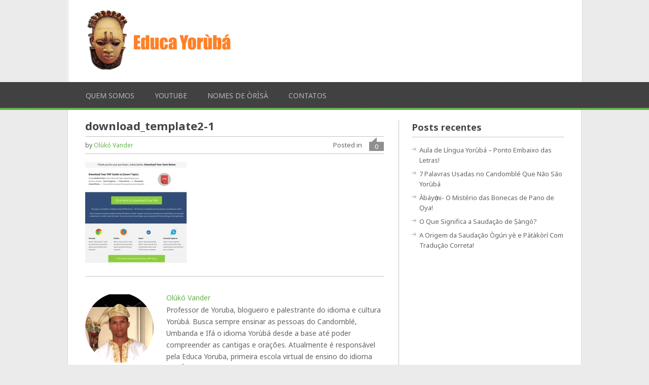

--- FILE ---
content_type: application/x-javascript
request_url: https://educayoruba.com/wp-content/plugins/easy-social-share-buttons3/assets/js/essb-display-methods.min.js
body_size: 495
content:
jQuery(document).ready(function(s){function e(s){return jQuery(s).length>0}if(e(".essb_displayed_float")){var t=s(".essb_displayed_float").offset().top-parseFloat(s(".essb_displayed_float").css("marginTop").replace(/auto/,0)),o="",a="undefined"!=typeof essb_settings.hide_float?essb_settings.hide_float:"",i="undefined"!=typeof essb_settings.float_top?essb_settings.float_top:"",l=!1;""!=a&&Number(a)&&(a=parseInt(a),l=!0);var n=!1;""!=i&&Number(i)&&(i=parseInt(i),n=!0),s(window).scroll(function(e){var p=s(this).scrollTop();n&&(p-=i);var d=s(document).height()-s(window).height(),r=p/d*100;if(p>=t){if(""==o){var f=s(".essb_displayed_float").width();o=f,s(".essb_displayed_float").width(f)}s(".essb_displayed_float").addClass("essb_fixed")}else s(".essb_displayed_float").removeClass("essb_fixed"),""!=o&&s(".essb_displayed_float").width(o);if(l){if(r>=a&&!s(".essb_displayed_float").hasClass("hidden-float"))return s(".essb_displayed_float").addClass("hidden-float"),void s(".essb_displayed_float").fadeOut(100);if(a>r&&s(".essb_displayed_float").hasClass("hidden-float"))return s(".essb_displayed_float").removeClass("hidden-float"),void s(".essb_displayed_float").fadeIn(100)}})}}),function(s){s(document).ready(function(){var e=s(".essb_postbar_start"),t=s(".essb_postbar_end");if(e.length){var o,a,i=e.offset().top,l=t.offset().top,n=l-i,p=s(".essb-postbar-progress-bar"),d=s(window).height();s(".essb-postbar-prev-post a").on("mouseenter touchstart",function(){s(this).next("div").css("top","-162px")}),s(".essb-postbar-close-prev").on("click",function(){s(".essb-postbar-prev-post a").next("div").css("top","46px")}),s(".essb-postbar-next-post a").on("mouseenter touchstart",function(){s(this).next("div").css("top","-162px")}),s(".essb-postbar-close-next").on("click",function(){s(".essb-postbar-next-post a").next("div").css("top","46px")}),s(window).load(function(){i=e.offset().top,l=t.offset().top,n=l-i}),s(window).on("scroll",function(){o=s(window).scrollTop(),a=d+o-i,0>a&&(a=0),a>n&&(a=n);var e=a/n*100;p.css({width:e+"%"})}),s(window).on("resize",function(){i=e.offset().top,l=t.offset().top,n=l-i,d=s(window).height(),s(window).trigger("scroll")}),s(window).trigger("scroll")}})}(jQuery),jQuery(document).ready(function(s){function e(s){return jQuery(s).length>0}if(s(".essb_break_scroll").length)var t=s(".essb_break_scroll").position(),o=t.top;if(e(".essb_displayed_postfloat")){var a=s(".essb_displayed_postfloat").offset().top-parseFloat(s(".essb_displayed_postfloat").css("marginTop").replace(/auto/,0)),i=!1;"undefined"!=typeof essb_settings&&(i=essb_settings.essb3_postfloat_stay);var l=0;"undefined"!=typeof essb_settings&&"undefined"!=typeof essb_settings.postfloat_top&&(l=essb_settings.postfloat_top,l=parseInt(l),a-=l),s(window).scroll(function(e){var t=s(this).scrollTop();if(t>=a){s(".essb_displayed_postfloat").addClass("essb_postfloat_fixed");var l=s(".essb_displayed_postfloat").offset(),n=s(".essb_displayed_postfloat").outerHeight(),p=parseInt(l.top)+parseInt(n);i||(p>o?s(".essb_displayed_postfloat").hasClass("essb_postfloat_breakscroll")||s(".essb_displayed_postfloat").addClass("essb_postfloat_breakscroll"):s(".essb_displayed_postfloat").hasClass("essb_postfloat_breakscroll")&&s(".essb_displayed_postfloat").removeClass("essb_postfloat_breakscroll"))}else s(".essb_displayed_postfloat").removeClass("essb_postfloat_fixed")})}}),function(s){s(document).ready(function(){var e=!1,t="",o=function(){var o=s(window).scrollTop()+s(window).height()-200,a=s(".essb_break_scroll").offset().top-parseFloat(s(".essb_break_scroll").css("marginTop").replace(/auto/,0));if("end"==t&&o>=a&&!e&&(s(".essb-point-share-buttons").hasClass("essb-point-share-buttons-active")||(s(".essb-point-share-buttons").addClass("essb-point-share-buttons-active"),"simple"!=i&&s(".essb-point").toggleClass("essb-point-open"),e=!0)),"middle"==t){var l=100*o/a;l>49&&!e&&(s(".essb-point-share-buttons").hasClass("essb-point-share-buttons-active")||(s(".essb-point-share-buttons").addClass("essb-point-share-buttons-active"),"simple"!=i&&s(".essb-point").toggleClass("essb-point-open"),e=!0))}},a=s(".essb-point").attr("data-trigger-scroll")||"",i=s(".essb-point").attr("data-point-type")||"simple";("end"==a||"middle"==a)&&(t=a,s(window).scroll(o)),s(".essb-point").on("click",function(){s(".essb-point-share-buttons").toggleClass("essb-point-share-buttons-active"),"simple"!=i&&s(".essb-point").toggleClass("essb-point-open")})})}(jQuery);